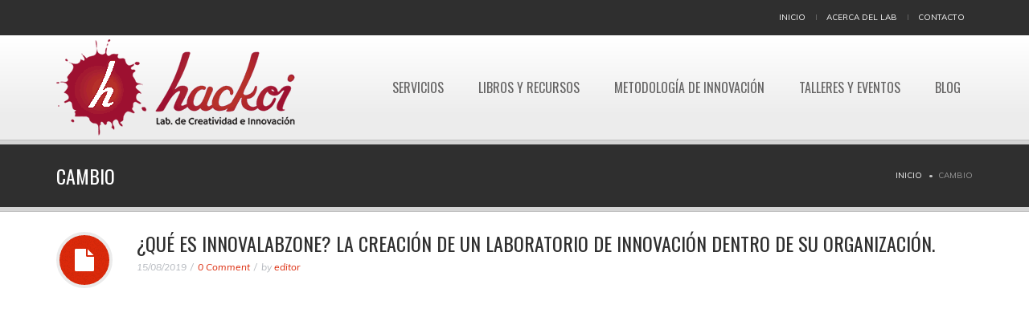

--- FILE ---
content_type: text/html; charset=utf-8
request_url: http://www.hackoi.com/tags/cambio
body_size: 30629
content:
<!DOCTYPE html>
<!--[if IE 7]>                  <html class="ie7 no-js" lang="es" dir="ltr"
  xmlns:content="http://purl.org/rss/1.0/modules/content/"
  xmlns:dc="http://purl.org/dc/terms/"
  xmlns:foaf="http://xmlns.com/foaf/0.1/"
  xmlns:rdfs="http://www.w3.org/2000/01/rdf-schema#"
  xmlns:sioc="http://rdfs.org/sioc/ns#"
  xmlns:sioct="http://rdfs.org/sioc/types#"
  xmlns:skos="http://www.w3.org/2004/02/skos/core#"
  xmlns:xsd="http://www.w3.org/2001/XMLSchema#">     <![endif]-->
<!--[if lte IE 8]>              <html class="ie8 no-js" lang="es" dir="ltr"
  xmlns:content="http://purl.org/rss/1.0/modules/content/"
  xmlns:dc="http://purl.org/dc/terms/"
  xmlns:foaf="http://xmlns.com/foaf/0.1/"
  xmlns:rdfs="http://www.w3.org/2000/01/rdf-schema#"
  xmlns:sioc="http://rdfs.org/sioc/ns#"
  xmlns:sioct="http://rdfs.org/sioc/types#"
  xmlns:skos="http://www.w3.org/2004/02/skos/core#"
  xmlns:xsd="http://www.w3.org/2001/XMLSchema#">     <![endif]-->
<!--[if (gte IE 9)|!(IE)]><!--> <html class="not-ie no-js" lang="es" dir="ltr"
  xmlns:content="http://purl.org/rss/1.0/modules/content/"
  xmlns:dc="http://purl.org/dc/terms/"
  xmlns:foaf="http://xmlns.com/foaf/0.1/"
  xmlns:rdfs="http://www.w3.org/2000/01/rdf-schema#"
  xmlns:sioc="http://rdfs.org/sioc/ns#"
  xmlns:sioct="http://rdfs.org/sioc/types#"
  xmlns:skos="http://www.w3.org/2004/02/skos/core#"
  xmlns:xsd="http://www.w3.org/2001/XMLSchema#">  <!--<![endif]-->
<head>
  <meta http-equiv="Content-Type" content="text/html; charset=utf-8" />
<link rel="alternate" type="application/rss+xml" title="RSS - Cambio" href="http://www.hackoi.com/taxonomy/term/73/feed" />
<meta about="/tags/cambio" typeof="skos:Concept" property="rdfs:label skos:prefLabel" content="Cambio" />
<meta name="description" content="Somos Un laboratorio de Creatividad e Innovación empresarial , creado como una herramienta para ayudar a empresas y empresarios a innovar. Por lo que si desea cambiar innovar, y intra-emprender, nosotros podemos ayudarlo, consultores, implementadores, mentores y talleristas, haciendo cursos talleres, materiales, libros y juegos de innovación y creatividad." />
<meta name="abstract" content="Somos Un laboratorio de Creatividad e Innovación empresarial , creado como una herramienta para ayudar a empresas y empresarios a innovar, crear una metodología llamada Mínimos Extraordinarios - MEXT. Por lo que si desea cambiar innovar, y intra-emprender, nosotros podemos ayudarlo, como consultores, implementadores, mentores y talleristas, haciendo cursos talleres, materiales, libros y juegos de innovación y creatividad, Toda empresa puede tener sus propias Startup, Spinoff, ser empresas ambidiestras y poder lograr intraemprendimiento empresarial. Aligeramos el cambio organizacional haciéndolo lo más llevadero posible, creando y manteniendo una cultura del cambio a través de Laboratorios de Innovación Corporativa como un espacio abierto en el que se facilite la búsqueda, solución y replica de pequeños cambios en serie que muchas veces no requieren de escalarse a las cabezas de la pirámide y que en su continua ejecución hacen grandes impactos organizacionales." />
<meta name="generator" content="Drupal 7 (https://www.drupal.org)" />
<link rel="canonical" href="http://www.hackoi.com/tags/cambio" />
<link rel="shortlink" href="http://www.hackoi.com/taxonomy/term/73" />
<meta property="og:site_name" content="Hackoi, Laboratorio de Creatividad e Innovación" />
<meta property="og:type" content="article" />
<meta property="og:url" content="http://www.hackoi.com/tags/cambio" />
<meta property="og:title" content="Cambio" />
<link rel="shortcut icon" href="https://www.hackoi.com/sites/all/themes/stability/favicon.ico" type="image/vnd.microsoft.icon" />

  <title>Cambio | Hackoi, Laboratorio de Creatividad e Innovación</title>
	<meta http-equiv="X-UA-Compatible" content="IE=edge">

	<!-- Mobile Specific Metas
	================================================== -->
  <meta name="viewport" content="width=device-width, initial-scale=1">

  <link type="text/css" rel="stylesheet" href="http://www.hackoi.com/sites/default/files/css/css_rEI_5cK_B9hB4So2yZUtr5weuEV3heuAllCDE6XsIkI.css" media="all" />
<link type="text/css" rel="stylesheet" href="http://www.hackoi.com/sites/default/files/css/css_s27tC7DwwZPmkrAMzm7t2TMbEJx_yst5nnLaZKlz0Jo.css" media="all" />
<link type="text/css" rel="stylesheet" href="http://www.hackoi.com/sites/default/files/css/css_2rn5tQHAQZb9_3_Q-EHDNWMdeRW9tfnn6-cP49pS_tY.css" media="all" />
<link type="text/css" rel="stylesheet" href="//fonts.googleapis.com/css?family=Anton|Muli:300,400,400italic,300italic|Goudy+Bookletter+1911|Oswald&amp;subset=latin,latin-ext" media="all" />
<link type="text/css" rel="stylesheet" href="//maxcdn.bootstrapcdn.com/font-awesome/4.2.0/css/font-awesome.min.css" media="all" />
<link type="text/css" rel="stylesheet" href="http://www.hackoi.com/sites/default/files/css/css_erQXCdU_68xvivy75cPw8IT4RnvzUtw0HTJ9bVkemxQ.css" media="all" />

	<!-- Head Libs -->
	<script src="/sites/all/themes/stability/vendor/modernizr.js"></script>

	<!--[if lt IE 9]>
		<script src="//html5shim.googlecode.com/svn/trunk/html5.js"></script>
		<script src="/sites/all/themes/stability/vendor/respond.min.js"></script>
	<![endif]-->

	<!--[if IE]>
		<link rel="stylesheet" href="/sites/all/themes/stability/css/ie.css">
	<![endif]-->

	<!-- Favicons
	================================================== -->
	<link rel="apple-touch-icon" href="/sites/all/themes/stability/images/apple-touch-icon.png">
	<link rel="apple-touch-icon" sizes="72x72" href="/sites/all/themes/stability/images/apple-touch-icon-72x72.png">
	<link rel="apple-touch-icon" sizes="114x114" href="/sites/all/themes/stability/images/apple-touch-icon-114x114.png">
	<link rel="apple-touch-icon" sizes="144x144" href="/sites/all/themes/stability/images/apple-touch-icon-144x144.png">
<meta name="msvalidate.01" content="EB93E2D3786CF02AF1A26255784F0373" />
</head>
<body class="html not-front not-logged-in no-sidebars page-taxonomy page-taxonomy-term page-taxonomy-term- page-taxonomy-term-73">

    
<div class="site-wrapper">
  
  <header class="header header-default">
  <div class="header-top">
    <div class="container">

      <div class="header-top-left">
        <ul><li class="first leaf"><a href="/" title="">Inicio</a></li>
<li class="leaf"><a href="/acerca-de-hackoi-laboratorio-de-creatividad" title="">Acerca del Lab</a></li>
<li class="last leaf"><a href="/contact">Contacto</a></li>
</ul>      </div>
      <div class="header-top-right">
              </div>

    </div>
  </div>

  <div class="header-main">
    <div class="container">

      <!-- Logo -->
      <div class="logo">
                  <a href="/"><img src="http://www.hackoi.com/sites/default/files/hackoi-logo-completa-02_1.png" alt="Hackoi, Laboratorio de Creatividad e Innovación"></a>
                <p class="tagline"></p>
      </div>
      <!-- Logo / End -->

      <button type="button" class="navbar-toggle">
        <i class="fa fa-bars"></i>
      </button>

        <!-- Navigation -->
      <nav class="nav-main">
        <ul data-breakpoint="992" class="flexnav">
         <li class="tb-megamenu-item level-1 mega">
  <a href="/servicios-del-lab-de-creatividad-e-innovacion" class="">
        
    Servicios      </a>
  </li>

<li class="tb-megamenu-item level-1 mega">
  <a href="/libros-y-recursos" class="">
        
    Libros y Recursos      </a>
  </li>

<li class="tb-megamenu-item level-1 mega">
  <a href="/metodologia-de-innovacion-empresarial-mext-minimos-extraordinarios" class="">
        
    Metodología de Innovación      </a>
  </li>

<li class="tb-megamenu-item level-1 mega">
  <a href="/talleres-y-eventos" class="">
        
    Talleres y eventos      </a>
  </li>

<li class="tb-megamenu-item level-1 mega">
  <a href="/blog-hackoi" class="">
        
    Blog      </a>
  </li>
        </ul>
      </nav>
      <!-- Navigation / End -->
      
    </div>
  </div>
</header>
  <div class="main" role="main">

    <section class="page-heading">
  <div class="container">
    <div class="row">
      <div class="col-md-6">
                <h1>Cambio</h1>
              </div>
      <div class="col-md-6">
        <ul class="breadcrumb"><li class="first"><a href="/">Inicio</a></li>
<li class="last">Cambio</li>
</ul>      </div>
    </div>
  </div>
</section>
          <div  class="nd-region">
         
      <div class = "container">
        <div  id="Content" class="row">     
                                                                                                <div  id="content" class="col-md-12 ">
                                              
<div class="term-listing-heading"><div id="taxonomy-term-73" class="taxonomy-term vocabulary-tags">

  
  <div class="content">
      </div>

</div>
</div><article class="entry entry__standart entry__with-icon">
  <div class="entry-icon visible-md visible-lg">
    <i class="fa fa-file"></i>
  </div>

  
  <header class="entry-header">
    <h2>¿Qué es InnovaLabZone? La creación de un Laboratorio de Innovación dentro de su Organización.</h2>
        <div class="entry-meta">
      <span class="entry-date">15/08/2019</span>
      <span class="entry-comments"><a href="#">0 Comment</a></span>
            <span class="entry-author">by <a href="#">editor</a></span>
    </div>
  </header>
  
  
  
      
                <div class="excerpt">
        <p> </p><p class="rtecenter"><iframe allow="accelerometer; autoplay; encrypted-media; gyroscope; picture-in-picture" allowfullscreen="" frameborder="0" height="315" src="https://www.youtube.com/embed/Szrt0jd_i4M" width="560"></iframe></p><p> </p>      </div>
      
</article>

<ul class="links inline"><li class="node-readmore first last"><a href="/blog/que-es-innovalabzone-la-creacion-de-un-laboratorio-de-innovacion-dentro-de-su-organizacion" rel="tag" title="¿Qué es InnovaLabZone? La creación de un Laboratorio de Innovación dentro de su Organización.">Leer más<span class="element-invisible"> sobre ¿Qué es InnovaLabZone? La creación de un Laboratorio de Innovación dentro de su Organización.</span></a></li>
</ul>  <div id="block-webform-client-block-126" class="widget block block-webform" >
  
        <div class="title-accent">
			<h3 class = "widget-title" ><span>Escríbanos</span> ya, si esta interesad@ en este u otro taller.. </h3>
		</div>
    
    <article id="node-126" class="node node-webform clearfix" about="/contact" typeof="sioc:Item foaf:Document">
          <header>
	            <h2 class="title" ><a href="/contact">Contacto para talleres, cursos y consultoria</a></h2>
        <span property="dc:title" content="Contacto para talleres, cursos y consultoria" class="rdf-meta element-hidden"></span><span property="sioc:num_replies" content="0" datatype="xsd:integer" class="rdf-meta element-hidden"></span>
    
      </header>
  
  <div class="content clearfix node-webform">
    <div  class = 'row'>
<div >
<h2>Somos organizadores:</h2><div class = "list"><ul>	<li>Laboratorios de innovación</li>	<li>Talleres de ideación y creatividad, preparación de Pitch</li>	<li>Startups Weekend, TravelCamp, Hackatons, eventos de Flash Networking y&nbsp;Bootcamps</li>	<li>+ de 600 talleres en toda LATAM,</li></ul></div><p>Y seguimos creciendo</p><h2>Vamos por ese café!&nbsp;</h2>
</div>
<div >
<div class="contacts-widget widget widget__footer">	<div class="widget-content">		<ul class="contacts-info-list"> 			<li>				<i class="fa fa-map-marker"></i>				<div class="info-item">					Calle 9 #2-42 - Bogotá Colombia </div>			</li> 			<li>				<i class="fa fa-phone"></i>				<div class="info-item">Cel y Wsp +57 316 839 9737				</div>			</li> 			<li>				<i class="fa fa-envelope"></i>				<span class="info-item">					<a href="mailto:info@hackoi.com">info@hackoi.com</a>				</span>			</li> 			 	</ul></div>	</div></div>
</div>
</div>
 <form class="webform-client-form webform-client-form-126" action="/tags/cambio" method="post" id="webform-client-form-126" accept-charset="UTF-8"><div><div  class="form-item webform-component webform-component-textfield webform-component--nombre">
  <label for="edit-submitted-nombre">Nombre completo <span class="form-required" title="Este campo es obligatorio.">*</span></label>
 <input required="required" class="form-control form-text required" type="text" id="edit-submitted-nombre" name="submitted[nombre]" value="" size="60" maxlength="128" />
</div>
<div  class="form-item webform-component webform-component-email webform-component--email">
  <label for="edit-submitted-email">Email <span class="form-required" title="Este campo es obligatorio.">*</span></label>
 <input required="required" class="email form-control form-text form-email required" type="email" id="edit-submitted-email" name="submitted[email]" size="60" />
</div>
<div  class="form-item webform-component webform-component-textfield webform-component--celular webform-container-inline">
  <label for="edit-submitted-celular">Cel. o Tel. de contacto <span class="form-required" title="Este campo es obligatorio.">*</span></label>
 <input required="required" class="form-control form-text required" type="text" id="edit-submitted-celular" name="submitted[celular]" value="" size="60" maxlength="128" />
</div>
<div  class="form-item webform-component webform-component-textarea webform-component--Asunto">
  <label for="edit-submitted-asunto">Asunto <span class="form-required" title="Este campo es obligatorio.">*</span></label>
 <div class="form-textarea-wrapper resizable"><textarea required="required" class="form-control form-textarea required" id="edit-submitted-asunto" name="submitted[Asunto]" cols="60" rows="5"></textarea></div>
</div>
<div  class="form-item webform-component webform-component-textarea webform-component--mensaje">
  <label for="edit-submitted-mensaje">Mensaje <span class="form-required" title="Este campo es obligatorio.">*</span></label>
 <div class="form-textarea-wrapper resizable"><textarea required="required" class="form-control form-textarea required" id="edit-submitted-mensaje" name="submitted[mensaje]" cols="60" rows="5"></textarea></div>
</div>
<input type="hidden" name="details[sid]" />
<input type="hidden" name="details[page_num]" value="1" />
<input type="hidden" name="details[page_count]" value="1" />
<input type="hidden" name="details[finished]" value="0" />
<input type="hidden" name="form_build_id" value="form-3IN7Sd4H55E5DsiHqNa0XlaQ_l5ZKaJSx8z2Q1nqMqQ" />
<input type="hidden" name="form_id" value="webform_client_form_126" />
<div class="form-actions"><input class="webform-submit button-primary btn btn-default form-submit" type="submit" name="op" value="Enviar" /></div></div></form>  </div>

      <footer>
          </footer>
  
    </article> <!-- /.node -->

  </div> <!-- /.block -->
                                              </div>
                                                                                                                                                          </div>
      </div>
          </div>
    
      <footer  class="nd-region ">
         
      <div class = "container">
        <div  id="Footer" class="row row-setting-open">     
                                                                                                                                                                  <div  class="col-md-4 " id="views-blog-block" data-animation="fadeInLeft">
                                                <div id="block-views-blog-block" class="widget block block-views "  data-animation="fadeInRight">
  
        <div class="title-accent">
			<h3 class = "widget-title" ><span>Lo</span> último en el Blog</h3>
		</div>
    
  
<div class="widget-content view view-blog view-id-blog view-display-id-block view-dom-id-b38df8297cd09e69ac4f068d422d641b">
      
  <ul class="latest-posts-list">
    
  <li>
  <figure class="thumbnail"><a href="/blog/por-que-mi-equipo-tiene-ideas-brillantes-que-nunca-se-ejecutan-y-como-cambiar-eso"><img typeof="foaf:Image" src="http://www.hackoi.com/sites/default/files/styles/blog_60x60/public/por_que_tu_equipo_tiene_ideas_brillantes_que_nunca_se_ejecutan_-_hackoi_-_edwin_bernal_-_creatividad_-_ideacion.jpg?itok=COjJ6KK6" width="60" height="60" alt="" /></a></figure>
  <span class="date">22/10/2025</span>
  <h5 class="title"><a href="/blog/por-que-mi-equipo-tiene-ideas-brillantes-que-nunca-se-ejecutan-y-como-cambiar-eso">¿Por qué mi equipo tiene ideas brillantes que nunca se ejecutan ? ¿y cómo cambiar eso?</a></h5>
</li>  <li>
  <figure class="thumbnail"><a href="/blog/checklist-para-tu-proxima-lluvia-de-ideas"><img typeof="foaf:Image" src="http://www.hackoi.com/sites/default/files/styles/blog_60x60/public/taller_online_de_ideacion_y_creatividad_hackoi_lab_de_creatividad_edwin_bernal_2_0.png?itok=gCHROs6U" width="60" height="60" alt="" /></a></figure>
  <span class="date">08/09/2025</span>
  <h5 class="title"><a href="/blog/checklist-para-tu-proxima-lluvia-de-ideas">Checklist para tu próxima lluvia de ideas</a></h5>
</li>  <li>
  <figure class="thumbnail"><a href="/blog/la-tecnica-de-los-5-por-ques-y-como-ayuda-definir-si-estamos-resolviendo-el-problema-correcto"><img typeof="foaf:Image" src="http://www.hackoi.com/sites/default/files/styles/blog_60x60/public/miniatura_video_7-min.png?itok=XmcaFTBX" width="60" height="60" alt="" /></a></figure>
  <span class="date">05/11/2020</span>
  <h5 class="title"><a href="/blog/la-tecnica-de-los-5-por-ques-y-como-ayuda-definir-si-estamos-resolviendo-el-problema-correcto">La técnica de &quot;los 5 por qués&quot; y cómo ayuda a definir si estamos resolviendo el problema correcto</a></h5>
</li>  </ul>

  </div>

  </div> <!-- /.block -->
                                              </div>
                                                                              <div  class="col-md-4 " id="stability_cms-contact_us" data-animation="fadeInLeft">
                                                <div id="block-stability-cms-contact-us" class="widget block block-stability-cms" >
  
        <div class="title-accent">
			<h3 class = "widget-title" >Contáctenos</h3>
		</div>
    
  <div class="contacts-widget widget widget__footer">
	<div class="widget-content">
		<ul class="contacts-info-list">
      			<li>
				<i class="fa fa-map-marker"></i>
				<div class="info-item">
					Cll 9 #2-42 Bogotá - Colombia				</div>
			</li>
            			<li>
				<i class="fa fa-phone"></i>
				<div class="info-item">
					+57-316 839 9737				</div>
			</li>
            			<li>
				<i class="fa fa-envelope"></i>
				<span class="info-item">
					<a href="mailto:info@hackoi.com">info@hackoi.com</a>
				</span>
			</li>
      			                  			<li>
  				<i class="fa fa-clock-o"></i>
  				<div class="info-item">
  					Lunes a viernes 8:00 - 17:00  				</div>
  			</li>
        					</ul>
	</div>
</div>
  </div> <!-- /.block -->
                                              </div>
                                                                              <div  class="col-md-4 " id="views-categories-block">
                              <div class="clearfix visible-sm"></div>                  <div id="block-views-categories-block" class="widget block block-views "  data-animation="fadeInRight" data-animation-delay="200">
  
        <div class="title-accent">
			<h3 class = "widget-title" >Categorías</h3>
		</div>
    
  <div class="view view-categories view-id-categories view-display-id-block view-dom-id-f0cf6aa68a08b0d239b7737bd58a7d3e">
        
  
  
      <div class="widget_categories widget">    <ul>          <li class="">  
    <a href = "/blog/2">Comunicación empresarial</a>  
    (2)</li>
          <li class="">  
    <a href = "/blog/3">Habilidades blandas</a>  
    (2)</li>
          <li class="">  
    <a href = "/blog/4">Marketing</a>  
    (1)</li>
          <li class="">  
    <a href = "/blog/7">Intraemprendimiento</a>  
    (2)</li>
          <li class="">  
    <a href = "/blog/16">Emprendimiento</a>  
    (6)</li>
          <li class="">  
    <a href = "/blog/17">Creatividad</a>  
    (10)</li>
          <li class="">  
    <a href = "/blog/19">Metodologías de la innovación</a>  
    (5)</li>
      </ul></div>  
  
  
  
  
  
</div>
  </div> <!-- /.block -->
                                              </div>
                                            </div>
      </div>
          </footer>
    

    <div class="footer-copyright">
      <div class="container">
        <div class="row">
          <div class="col-sm-6 col-md-4">
            Hackoi Laboratorio de Creatividad e Innovación empresarial - Hosting OpenWeb.co - Imágenes de rawpixel.com y PhotoMix.com          </div>
          <div class="col-sm-6 col-md-8">
            <div class="social-links-wrapper">
              <span class="social-links-txt">Contáctanos </span>
              <ul class="social-links social-links__dark">
                                  <li><a href="//https://www.facebook.com/hackoilab/" ><i class="fa fa-facebook"></i></a></li>
                                                  <li><a href="//https://twitter.com/hackoi"><i class="fa fa-twitter"></i></a></li>
                          
                                  <li><a href="//https://www.instagram.com/hackoi_lab/"><i class="fa fa-instagram"></i></a></li>
                          
                                  <li><a href="//https://www.linkedin.com/company/10585985/"><i class="fa fa-linkedin"></i></a></li>
                                                              </ul>
            </div>
          </div>
        </div>
      </div>
    </div>

  </div>
</div>  <script type="text/javascript" src="//maps.google.com/maps/api/js?sensor=true&amp;1446191759"></script>
  <script type="text/javascript" src="//code.jquery.com/jquery-1.12.4.min.js"></script>
<script type="text/javascript">
<!--//--><![CDATA[//><!--
window.jQuery || document.write("<script src='/sites/all/modules/jquery_update/replace/jquery/1.12/jquery.min.js'>\x3C/script>")
//--><!]]>
</script>
<script type="text/javascript" src="http://www.hackoi.com/misc/jquery-extend-3.4.0.js?v=1.12.4"></script>
<script type="text/javascript" src="http://www.hackoi.com/misc/jquery-html-prefilter-3.5.0-backport.js?v=1.12.4"></script>
<script type="text/javascript" src="http://www.hackoi.com/misc/jquery.once.js?v=1.2"></script>
<script type="text/javascript" src="http://www.hackoi.com/misc/drupal.js?t5q9l2"></script>
<script type="text/javascript" src="http://www.hackoi.com/sites/all/modules/jquery_update/js/jquery_browser.js?v=0.0.1"></script>
<script type="text/javascript" src="http://www.hackoi.com/misc/form-single-submit.js?v=7.101"></script>
<script type="text/javascript" src="http://www.hackoi.com/sites/default/files/languages/es_vqc43UqE0xLJFf6u9dhRXR4CvksZ2xfNbBZ4Y6s3Hs4.js?t5q9l2"></script>
<script type="text/javascript" src="http://www.hackoi.com/sites/all/modules/google_analytics/googleanalytics.js?t5q9l2"></script>
<script type="text/javascript" src="https://www.googletagmanager.com/gtag/js?id=UA-2269653-55"></script>
<script type="text/javascript">
<!--//--><![CDATA[//><!--
window.dataLayer = window.dataLayer || [];function gtag(){dataLayer.push(arguments)};gtag("js", new Date());gtag("set", "developer_id.dMDhkMT", true);gtag("config", "UA-2269653-55", {"groups":"default","anonymize_ip":true});
//--><!]]>
</script>
<script type="text/javascript" src="http://www.hackoi.com/sites/all/themes/stability/vendor/jquery.retina.js?t5q9l2"></script>
<script type="text/javascript" src="http://www.hackoi.com/misc/textarea.js?v=7.101"></script>
<script type="text/javascript" src="http://www.hackoi.com/sites/all/modules/webform/js/webform.js?t5q9l2"></script>
<script type="text/javascript" src="http://www.hackoi.com/sites/all/themes/stability/vendor/jquery.gmap3.min.js?t5q9l2"></script>
<script type="text/javascript" src="http://www.hackoi.com/sites/all/themes/stability/js/contact.js?t5q9l2"></script>
<script type="text/javascript" src="http://www.hackoi.com/sites/all/themes/stability/vendor/jquery-migrate-1.2.1.min.js?t5q9l2"></script>
<script type="text/javascript" src="http://www.hackoi.com/sites/all/themes/stability/vendor/bootstrap.js?t5q9l2"></script>
<script type="text/javascript" src="http://www.hackoi.com/sites/all/themes/stability/vendor/jquery.flexnav.min.js?t5q9l2"></script>
<script type="text/javascript" src="http://www.hackoi.com/sites/all/themes/stability/vendor/jquery.hoverIntent.minified.js?t5q9l2"></script>
<script type="text/javascript" src="http://www.hackoi.com/sites/all/themes/stability/vendor/jquery.flickrfeed.js?t5q9l2"></script>
<script type="text/javascript" src="http://www.hackoi.com/sites/all/themes/stability/vendor/isotope/jquery.isotope.min.js?t5q9l2"></script>
<script type="text/javascript" src="http://www.hackoi.com/sites/all/themes/stability/vendor/isotope/jquery.isotope.sloppy-masonry.min.js?t5q9l2"></script>
<script type="text/javascript" src="http://www.hackoi.com/sites/all/themes/stability/vendor/isotope/jquery.imagesloaded.min.js?t5q9l2"></script>
<script type="text/javascript" src="http://www.hackoi.com/sites/all/themes/stability/vendor/magnific-popup/jquery.magnific-popup.js?t5q9l2"></script>
<script type="text/javascript" src="http://www.hackoi.com/sites/all/themes/stability/vendor/owl-carousel/owl.carousel.min.js?t5q9l2"></script>
<script type="text/javascript" src="http://www.hackoi.com/sites/all/themes/stability/vendor/jquery.fitvids.js?t5q9l2"></script>
<script type="text/javascript" src="http://www.hackoi.com/sites/all/themes/stability/vendor/jquery.appear.js?t5q9l2"></script>
<script type="text/javascript" src="http://www.hackoi.com/sites/all/themes/stability/vendor/jquery.stellar.min.js?t5q9l2"></script>
<script type="text/javascript" src="http://www.hackoi.com/sites/all/themes/stability/vendor/snap.svg-min.js?t5q9l2"></script>
<script type="text/javascript" src="http://www.hackoi.com/sites/all/themes/stability/vendor/mediaelement/mediaelement-and-player.min.js?t5q9l2"></script>
<script type="text/javascript" src="http://www.hackoi.com/sites/all/themes/stability/vendor/circliful/js/jquery.circliful.min.js?t5q9l2"></script>
<script type="text/javascript" src="http://www.hackoi.com/sites/all/themes/stability/js/custom.js?t5q9l2"></script>
<script type="text/javascript">
<!--//--><![CDATA[//><!--
jQuery.extend(Drupal.settings, {"basePath":"\/","pathPrefix":"","setHasJsCookie":0,"ajaxPageState":{"theme":"stability_sub","theme_token":"BFvGbO-GwIRsBCkmnmGxSaTOSBxKtUNShgBhPTwhEhY","js":{"\/\/code.jquery.com\/jquery-1.12.4.min.js":1,"0":1,"misc\/jquery-extend-3.4.0.js":1,"misc\/jquery-html-prefilter-3.5.0-backport.js":1,"misc\/jquery.once.js":1,"misc\/drupal.js":1,"sites\/all\/modules\/jquery_update\/js\/jquery_browser.js":1,"misc\/form-single-submit.js":1,"public:\/\/languages\/es_vqc43UqE0xLJFf6u9dhRXR4CvksZ2xfNbBZ4Y6s3Hs4.js":1,"sites\/all\/modules\/google_analytics\/googleanalytics.js":1,"https:\/\/www.googletagmanager.com\/gtag\/js?id=UA-2269653-55":1,"1":1,"sites\/all\/themes\/stability\/vendor\/jquery.retina.js":1,"misc\/textarea.js":1,"sites\/all\/modules\/webform\/js\/webform.js":1,"sites\/all\/themes\/stability\/vendor\/jquery.gmap3.min.js":1,"sites\/all\/themes\/stability\/js\/contact.js":1,"sites\/all\/themes\/stability\/vendor\/jquery-migrate-1.2.1.min.js":1,"sites\/all\/themes\/stability\/vendor\/bootstrap.js":1,"sites\/all\/themes\/stability\/vendor\/jquery.flexnav.min.js":1,"sites\/all\/themes\/stability\/vendor\/jquery.hoverIntent.minified.js":1,"sites\/all\/themes\/stability\/vendor\/jquery.flickrfeed.js":1,"sites\/all\/themes\/stability\/vendor\/isotope\/jquery.isotope.min.js":1,"sites\/all\/themes\/stability\/vendor\/isotope\/jquery.isotope.sloppy-masonry.min.js":1,"sites\/all\/themes\/stability\/vendor\/isotope\/jquery.imagesloaded.min.js":1,"sites\/all\/themes\/stability\/vendor\/magnific-popup\/jquery.magnific-popup.js":1,"sites\/all\/themes\/stability\/vendor\/owl-carousel\/owl.carousel.min.js":1,"sites\/all\/themes\/stability\/vendor\/jquery.fitvids.js":1,"sites\/all\/themes\/stability\/vendor\/jquery.appear.js":1,"sites\/all\/themes\/stability\/vendor\/jquery.stellar.min.js":1,"sites\/all\/themes\/stability\/vendor\/snap.svg-min.js":1,"sites\/all\/themes\/stability\/vendor\/mediaelement\/mediaelement-and-player.min.js":1,"sites\/all\/themes\/stability\/vendor\/circliful\/js\/jquery.circliful.min.js":1,"sites\/all\/themes\/stability\/js\/custom.js":1},"css":{"modules\/system\/system.base.css":1,"modules\/system\/system.messages.css":1,"modules\/aggregator\/aggregator.css":1,"modules\/comment\/comment.css":1,"modules\/field\/theme\/field.css":1,"modules\/node\/node.css":1,"modules\/user\/user.css":1,"sites\/all\/modules\/views\/css\/views.css":1,"sites\/all\/modules\/ctools\/css\/ctools.css":1,"modules\/taxonomy\/taxonomy.css":1,"sites\/all\/modules\/webform\/css\/webform.css":1,"\/\/fonts.googleapis.com\/css?family=Anton|Muli:300,400,400italic,300italic|Goudy+Bookletter+1911|Oswald\u0026subset=latin,latin-ext":1,"\/\/maxcdn.bootstrapcdn.com\/font-awesome\/4.2.0\/css\/font-awesome.min.css":1,"sites\/all\/themes\/stability\/css\/bootstrap.min.css":1,"sites\/all\/themes\/stability\/vendor\/owl-carousel\/owl.carousel.css":1,"sites\/all\/themes\/stability\/vendor\/owl-carousel\/owl.theme.css":1,"sites\/all\/themes\/stability\/vendor\/magnific-popup\/magnific-popup.css":1,"sites\/all\/themes\/stability\/vendor\/mediaelement\/mediaelementplayer.css":1,"sites\/all\/themes\/stability\/vendor\/circliful\/css\/jquery.circliful.css":1,"sites\/all\/themes\/stability\/css\/theme.css":1,"sites\/all\/themes\/stability\/css\/theme-elements.css":1,"sites\/all\/themes\/stability\/css\/animate.min.css":1,"sites\/all\/themes\/stability\/css\/skins\/red.css":1,"sites\/all\/themes\/stability\/stability_sub\/css\/custom.css":1}},"googleanalytics":{"account":["UA-2269653-55"],"trackOutbound":1,"trackMailto":1,"trackDownload":1,"trackDownloadExtensions":"7z|aac|arc|arj|asf|asx|avi|bin|csv|doc(x|m)?|dot(x|m)?|exe|flv|gif|gz|gzip|hqx|jar|jpe?g|js|mp(2|3|4|e?g)|mov(ie)?|msi|msp|pdf|phps|png|ppt(x|m)?|pot(x|m)?|pps(x|m)?|ppam|sld(x|m)?|thmx|qtm?|ra(m|r)?|sea|sit|tar|tgz|torrent|txt|wav|wma|wmv|wpd|xls(x|m|b)?|xlt(x|m)|xlam|xml|z|zip"},"stability":{"flickr_id":"","logo_sticky":"30"},"urlIsAjaxTrusted":{"\/tags\/cambio":true},"enjoyit_flat_theme":{"gmap_lat":"40.717599","gmap_lng":"-74.005136","gmap_zoom":"17","maptypeid":"ROADMAP"}});
//--><!]]>
</script>
  

  
</body>
</html>

--- FILE ---
content_type: application/javascript
request_url: http://www.hackoi.com/sites/all/themes/stability/js/contact.js?t5q9l2
body_size: 464
content:
jQuery(function($){
  $('#map_canvas').gmap3({
    marker:{
      address: Drupal.settings.enjoyit_flat_theme.gmap_lat + ',' + Drupal.settings.enjoyit_flat_theme.gmap_lng
    },
      map:{
        options:{
          zoom: parseInt(Drupal.settings.enjoyit_flat_theme.gmap_zoom),
          scrollwheel: false,
          streetViewControl : true,
          mapTypeId: google.maps.MapTypeId[Drupal.settings.enjoyit_flat_theme.maptypeid]
        }
      }
    });
});